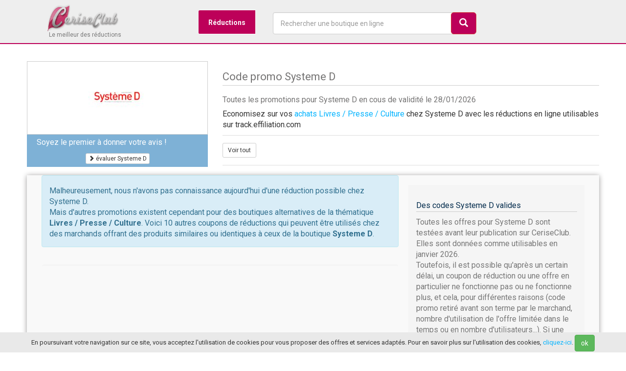

--- FILE ---
content_type: text/html; charset=UTF-8
request_url: https://www.ceriseclub.com/reductions/systemed
body_size: 11953
content:


<!DOCTYPE html>
<html lang="fr" class="no-js">
  <head>
  	<title>ᐅ Codes promo Systeme D - livraison gratuite - janvier 2026</title>
  	<meta name="description" content="✓ Codes promo testés en janvier 2026, découvrez les offres Systeme D et 1 autres réductions Livres / Presse / Culture disponibles.">
    <meta charset="utf-8">
    <meta name="viewport" content="width=device-width, initial-scale=1">
    <link rel="shortcut icon" href="/favicon.ico">
    <meta name="msvalidate.01" content="341CF86C85476FAF5B6B718F95FFF924" />
    <meta name="google-site-verification" content="amIeswHCkJF5pRNbzH2rNSgGxFQSqPt1IiJrbdTg4To" />
  <meta name="robots" content="index, follow">
     
  	<meta property="og:site_name" content="CeriseClub">
	<meta property="og:locale" content="fr_FR">
	<meta property="og:type" content="website">
	<meta property="og:title" content="ᐅ Codes promo Systeme D - livraison gratuite - janvier 2026">
	<meta property="og:description" content="Réductions Systeme D disponibles en janvier 2026">
	<meta property="og:url" content="https://www.ceriseclub.com/reductions/systemed" />
	<meta property="og:image" content="https://www.ceriseclub.com/common/img/stores/35281.jpg" />
  
  
<link rel="canonical" href="https://www.ceriseclub.com/reductions/systemed" />  
    <!-- Bootstrap 3 & styles CSS -->
    <link href="/common/css/bootstrap.min.css" rel="stylesheet">
    <link href="/common/css/style.css?t=1769569761" rel="stylesheet">  
    
 <script type="b76646aa1aff2638654e3da4-text/javascript">
  (function(i,s,o,g,r,a,m){i['GoogleAnalyticsObject']=r;i[r]=i[r]||function(){
  (i[r].q=i[r].q||[]).push(arguments)},i[r].l=1*new Date();a=s.createElement(o),
  m=s.getElementsByTagName(o)[0];a.async=1;a.src=g;m.parentNode.insertBefore(a,m)
  })(window,document,'script','//www.google-analytics.com/analytics.js','ga');
  ga('create', 'UA-45001028-1', 'ceriseclub.com');
  ga('send', 'pageview');
</script>
</head>
  <body data-country="fr" itemscope itemtype="https://schema.org/WebPage">
  <header class="HeaderCerise" id="HeaderCerise">
 	<div class="headerBefore"> 
  		<div class="container">
  		
<div id="menu-wrapper">
<div class="logo col-sd-12">				
	  			<a class="navbar-brand classbrand" href="/"><img width="150" src="/common/img/ceriseclub-min.png"></a>	  		  			
	  			<span class="slogan">Le meilleur des réductions</span>	  					
  			</div>
	<nav>
	<ul class="navMenu">
		<li>
			<a href="#">Réductions</a>
			<div>
				<div class="navMenu-column col-md-3 bg1">
					<div class="titleMenu red"> <i class="glyphicon glyphicon-tag"></i> Réductions</div>
					<ul>
						<li><a href="/top10" title="top 20 des réductions les plus utilisées">Le Top 20</a></li>
						<li><a href="/reductions/" title="les nouvelles réductions disponibles">Dernières réductions</a></li>
						<li><a href="/livraison-gratuite" title="codes promos pour la livraison gratuite">Livraison offerte</a></li>
						<li><a href="/application" title="application shooping">L'appli shopping</a></li>
		      
					</ul>
				
				
					<div class="titleMenu red"> <i class="glyphicon glyphicon-thumbs-up"></i> Avis des clients</div>
					
					Plus de 10 000 avis disponibles sur les boutiques en ligne !
					<br /> 
					Informez-vous avant un achat en ligne en consultant les avis des autres clients. Partagez votre expérience en laissant vos propres avis pour aider les consommateurs.
					<ul>
						<li><a href="/avis/" title="les avis sur les boutiques en ligne">>> tous les avis</a></li>
					</ul>
				</div>

				<nav class="navMenu-column col-md-4">
					<div class="titleMenu"><i class='icon-list'></i> Catégories de réductions</div>
					<ul>
						<li><a href="/boutiques/c/ameublement-deco-bricolage" title="les codes promo pour la maison et la déco">Ameublement et décoration</a></li>
						<li><a href="/boutiques/c/alimentation" title="les codes promo pour l'alimentation">Alimentation</a></li>
						<li><a href="/boutiques/c/animalerie" title="les codes promo pour les animaux">Animaleries en ligne</a></li>
						<li><a href="/boutiques/c/vetements-mode" title="les codes promo pour la mode en ligne">Mode et vêtements</a></li>
						<li><a href="/boutiques/c/fleurs-jardinage" title="les codes promo pour le jardinage">Fleurs et jardin</a></li>
						<li><a href="/boutiques/c/jouets-jeux-puericulture" title="les codes promo pour les jouets et la puériculture">Enfants</a></li>
						<li><a href="/boutiques/c/beaute-parfums" title="les codes promo pour les parfums et accessoires de mode">Beauté et bien être</a></li>
						<li><a href="/boutiques/c/dietetique-sante" title="les codes promo pour le bien-être et la santé">Diététique et santé</a></li>
						<li><a href="/boutiques/c/high-tech-electromenager" title="les codes promo high-tech et technologie">High-tech et électroménager</a></li>
						<li><a href="/boutiques/c/sport" title="les codes promo pour le sport et la remise en forme">Sport</a></li>
						<li><a href="/boutiques/c/voyages-vacances-loisirs" title="les codes promo pour voyager">Voyages</a></li>
					</ul>
					<br />
					<a href="/boutiques/c/" title="voir tous les codes promo par catégorie de boutique">>> voir toutes les catégories</a>
				</nav>

			
				<nav class="navMenu-column col-md-4">
					<div class="titleMenu"><i class='icon-cart'></i> Boutiques en ligne</div>
					<ul>
						<li><a href="/reductions/amazon" title="Amazon">Amazon</a></li>
						<li><a href="/reductions/raja" title="Raja">Raja</a></li>
						<li><a href="/reductions/ventedudiable" title="Vente du diable">Vente du Diable</a></li>
						<li><a href="/reductions/cdiscount" title="Cdiscount">CDiscount</a></li>
						<li><a href="/reductions/sarenza" title="Sarenza">Sarenza</a></li>
						<li><a href="/reductions/spartoo" title="Spartoo">Spartoo</a></li>
						<li><a href="/reductions/toysrus" title="Toys R Us">Toys R Us</a></li>
						<li><a href="/reductions/promovacances" title="Promovacances">Promovacances</a></li>
						<li><a href="/reductions/macway" title="Macway">MacWay</a></li>
						<li><a href="/reductions/but" title="But">But</a></li>
						<li><a href="/reductions/yvesrocher" title="Yves Rocher">Yves Rocher</a></li>
						<li><a href="/reductions/easyparapharmacie" title="Easyparapharmacie">Easyparapharmacie</a></li>
						<li><a href="/reductions/nocibe" title="Nocibé">Nocibé</a></li>
						<li><a href="/reductions/kiabi" title="Kiabi">Kiabi</a></li>
						<li><a href="/reductions/boulanger" title="Boulanger">Boulanger</a></li>
						<li><a href="/reductions/manutan" title="Manutan">Manutan</a></li>
						<li><a href="/reductions/zalando" title="Zalando">Zalando</a></li>
						<li><a href="/reductions/zalandoprive" title="Zalando Privé">Zalando Privé</a></li>
					</ul>
					
					<br />
					<a href="/boutiques/" title="voir tous les codes des boutique">>> voir plus de boutiques</a>

				</nav>
			</div>
		</li>
	
		<li><a href="#" id="GiveSearch"><i class="glyphicon glyphicon-search"></i></a></li>
	</ul>
	</nav>

<div class="search col-md-4">
	  			<form role="search" id="search">
		  			<div class="form-group">
			  			<input type="text" autocomplete="off" name="q" class="form-control form-search" id="search_input" onClick="if (!window.__cfRLUnblockHandlers) return false; javascript:this.value='';" placeholder="Rechercher une boutique en ligne" data-cf-modified-b76646aa1aff2638654e3da4-="">
			  		</div>
			  		<button type="submit" id="btnSearch" class="btn btn-lg btn-danger pull-right btn-search"><i class="glyphicon glyphicon-search"></i></button>
			  	</form>	
			  			<ul id="SearchResult"></ul>	
  			</div>  
</div>
</div>	
  	</div>
  		  </header>
<main class="container ContainerCerise" id="ContainerCerise"><section class="row Header-Store">
<div class="col-md-4">
			<div class="DivLogoShop">	
				<div>			
					<a class="btn-store-out overhand" data-store="35281"><img src=[data-uri] data-original='/common/img/stores/35281.png?t=1769569761' alt="Systeme D" class="Logo200 lazy"></a>
				</div>
			</div>
				
				<div class="HeaderReview">	
				
					<div class="col-md-12">
							Soyez le premier à donner votre avis !
					</div>
					
							<div class="col-md-12 center top-10 bottom-margin">
								<span id="AddReviewStore" data-id="35281" class="btn btn-xs btn-default leave-review"><i class="glyphicon glyphicon-chevron-right"></i> évaluer Systeme D</span>
							</div>
				</div>
				</div>		  
<div class="col-md-8">
<h1 class="Storeh1">Code promo Systeme D</h1>
		<h2 class="Font16 HideTablet">Toutes les promotions pour Systeme D en cous de validité le 28/01/2026</h2>

			  <p>Economisez sur vos <a href="/boutiques/c/livres-presse-culture" title="achats Livres / Presse / Culture">achats Livres / Presse / Culture</a> chez Systeme D avec les réductions en ligne utilisables sur track.effiliation.com </p>
			  
			  	<nav class="coupons-filters HidePhone">		  	
		<ul>
			<li><span id="filterCoupons" data-out="35281" data-filter='*' class="btn btn-sm btn-default margin-bottom-5">Voir tout</span></li>
														</ul>	
	</nav>
	  	
</div>	


	<div id="addreview" class="none">		
		<div class='row bottom-margin'>
        <p class="h4">Donner son avis sur Systeme D</p>
        <hr />
       
         <div id="ReviewConfirm" class="alert alert-success none">
        Votre avis a été envoyé. Il sera prochainement lu par nos modérateurs.
        </div>
        <form role='form' id="FormReview" method="post">
        <input type="hidden" id="reviewId" value="35281">
        
            
              <div class='col-md-12 bottom-margin'>
                <label class='control-label'>Votre note</label>
                <select class="form-control" name="reviewNote" id="reviewNote">
                	<option value="5">5/5 (super)</option>
                	<option value="4">4/5 (très bien)</option>
                	<option value="3">3/5 (pas mal)</option>
                	<option value="2">2/5 (pas terrible)</option>
                	<option value="1">1/5 (gros problème)</option>
                </select>
              </div>
              
              <div class='col-md-12 bottom-margin'>
                <label class='control-label'>Votre pseudo ou nom</label>
                <input class='form-control' name="reviewPseudo" id="reviewPseudo" placeholder='Votre pseudo ou nom' type='text'>
              </div>
           
          
          <div class='col-md-12 bottom-margin'>
                <label class='control-label'>Numéro de commande</label>
                <input class='form-control' name="reviewOrderNumber" id="reviewOrderNumber" placeholder='Indiquez ici le numéro de votre commande' type='text'>
           </div>
           
              <div class='col-md-12 bottom-margin'>
                <label class='control-label'>Donnez votre avis</label>
                <textarea class='form-control' name='reviewComment' id="reviewComment" rows='4'></textarea>
              </div>
           
         
           <div class='col-md-12'>
           <p class="Font12">Les propos laissés sont de la seule responsabilité de leurs auteurs et doivent témoigner d'une véritable expérience d'achat argumentée. Tout avis diffamatoire, déplacé, contraire aux bonnes moeurs ou fictif ne sera pas publié</p>
           </div>
           <div class='col-md-12'>
          <button class='btn btn-primary pull-right' type='button' id="FormReviewSubmit"><i class="glyphicon glyphicon-chevron-right"></i> laisser mon avis</button>
          <br />
       
           </div>
    </form>
		   </div>
		</div>					
		

			  	

</section>		 

<div id="row-coupons" class="content col-md-12 store-coupons" data-out="35281">

<div class="row">
	<section class="col-lg-8 col-md-8 col-xs-12 margin-neg">
	
		 			
		 		<div class="alert alert-info">
		 		<p class="center Font30 Red"><i class="enter icon-info-sign"></i></p>
		 		<p>
		 		Malheureusement, nous n'avons pas connaissance aujourd'hui d'une réduction possible chez Systeme D.
		 		<br />
		 		Mais d'autres promotions existent cependant pour des boutiques alternatives de la thématique  <strong>Livres / Presse / Culture</strong>. Voici 10 autres coupons de réductions qui peuvent être utilisés chez des marchands offrant des produits similaires ou identiques à ceux de la boutique <b>Systeme D</b>.
		 		</p>
		 		</div>
	 	
    	 		<div class="row needFilter">
<div class="wellgg ">
<script async src="//pagead2.googlesyndication.com/pagead/js/adsbygoogle.js" type="b76646aa1aff2638654e3da4-text/javascript"></script>
<!-- CeriseClub Adaptable -->
<ins class="adsbygoogle"
     style="display:block"
     data-ad-client="ca-pub-3424289361683133"
     data-ad-slot="2558295570"
     data-ad-format="auto"></ins>
<script type="b76646aa1aff2638654e3da4-text/javascript">
(adsbygoogle = window.adsbygoogle || []).push({});
</script>
</div>
</div>
<div class="row">
			   	 		
    	 	<article class="row needFilter">
    	 		<span class="Font20">Les offres promotionnelles que vous avez manquées</span>
    	 	
    	 	<aside class="jumbotron">
    	 	<p>Les offres de remise pour Systeme D ci-dessous sont normalement terminées. Il est possible que certaines puissent toujours être utilisées. En effet, un code réduc Systeme D expiré peut parfois encore fonctionner.</p>
    	 	
    	 	</aside>
    	 	</article>	 		
    	<article class="CeriseCoupon BG-code-norm TopCodeLine  col-lg-12" id="c-214495">
<div class="col-lg-3 col-md-3 col-sd-3 col-xs-3">
 				
					<div class="discount-box-cerise ">
											<div class="OldCoupon">code</div>
				
						<span class="discountPriceOld">30.9€</span>
					
					</div>	
						</div>
			<div class="col-lg-9 col-md-9 col-sd-9 col-xs-9 ">
			<span class="col-lg-12 TitleCoupon Shown" data-out="214495" data-store="35281"><strong>30.9€ de rabais sur votre commande</strong>
			</span>
								
						<p class="coupon-description col-lg-12">Un an de magazines vous est facturé 39.9€ au lieu de 70.8€ jusqu'au 08 août</p>
											
																		<a class="btn btn-default Revealc214495 btn-md margin-bottom-10 Shown tooltipShow" data-code="SDSOLAFB" data-out="214495" data-store="35281" data-toggle="tooltip" data-placement="right" title="cliquez pour voir le code promo en détail">
							<strong>code : <span class="strike">SDSOLAFB</span> <i class="glyphicon glyphicon-chevron-right"></i> détails</strong>
							
						</a>
												
						<span id="btn-c-214495" class="btn-c btn btn-xs btn-default tooltipShow no" data-clipboard-text="SDSOLAFB"  data-toggle="tooltip" data-placement="right" title="Utilisez CRTL + V sur le site du marchand pour coller le code">copier le code !</span>
						
					
						
						
							
						
					</div>
					

				<footer class="CouponInfos">
		
				<p>
								<span class="Couponvalidity Red">Terminée depuis le 08/08/2017</span>
										<span class="Font10">| Utilisé 14 fois</span>
				
						</p>
						</footer>
								
</article>		</div>
	
		
<article>
<h2 class="Font22">Au sujet des réductions Systeme D</h2>

<h3 class="Font18 Blue">Comment utiliser un code promo pour Systeme D ?</h3>

<p>Avant de valider votre commande sur le site Systeme D, vérifiez si une case "code promo", "code avantage" ou encore "code réduction" est présente. Si c'est le cas, une remise peut être appliquée sur votre achat. Il suffit pour cela :

<ol>
<li>de <strong>récupérer code promo Systeme D valide sur CeriseClub</strong>, signalé de couleur rouge</li>
<li>de vérifier les modalités d'utilisation du code et les restrictions d'usage</li>
<li>de recopier le code fourni dans la case prévue à cet effet sur le site Systeme D</li>
<li>la remise accordée est alors calculée automatiquement</li>
<li>il ne vous reste plus qu'à régler votre commande en profitant du nouveau prix remisé</li>
</ol>
</p>
<h3 class="Font20 Blue">Autres réductions possible pour Systeme D, les bons plans</h3>

	<p>
	Outre le code de réduction, qui donne un avantage en % ou en € sur votre commande, il est également <strong>possible de bénéficier d'autres avantages</strong>. Par exemple, <strong>Systeme D peut proposer une offre promotionnelle temporaire sur un produit ou un service spécifique</strong>, sans qu'il soit besoin de renseigner un code. Pour profiter de ce type de promo :
<ol>
<li>repérez les offres de couleur bleue sur CeriseClub, portant la mention "réductions"</li>
<li>prenez connaissance des détails de l'offre, des articles concernés et des modalités d'utilisation</li>
<li>accédez à la promotion en cliquant depuis l'offre répertoriée sur CeriseClub</li>
<li>procédez à la commande sur le site Systeme D de manière habituelle</li>
</ol>
	</p>
<h3 class="Font20 Blue">La livraison offerte, recevoir gratuitement sa commande Systeme D</h3>	
	<p>Grâce à la livraison gratuite, il est possible sous certaines conditions de ne pas avoir à payer les frais de ports pour recevoir votre commande.
	<strong>Signalées en violet sur CeriseClub</strong>, les offres permettant la gratuité du transport de votre commande à votre domicile sont généralement soumises à un minimum de commande. 
		Par exemple, la livraison peut être offerte pour toute commande de 49€ minimum. Vérifiez alors le montant de votre panier pour pouvoir en bénéficier. 
	</p>
	
	<p>Enfin, certaines boutiques proposent des "cadeaux", sous forme d'un produit offert avec votre commande. D'autres boutiques peuvent également offrir des échantillons ou des services. Gratuits, <strong>ces bonus sont un des avantages de la vente en ligne !</strong></p>
<p>Sur CeriseClub, nous nous efforçons à rechercher quotidiennement les offres de réduction en cours de validité qui vous permettent d'obtenir des rabais pour vos achats en ligne sur les boutiques e-commerce. Afin de recevoir les nouvelles offres Systeme D ainsi que des promotions exclusives, n'hésitez pas à vous inscrire à la newsletter.</p>
<br />
<div class="row">
     	<div class="col-xs-12 InscEmail">
      	     <h3 class="emailT">Restez informé des nouvelles réductions Systeme D et des milliers d'autres</h3>
      	     <p>Recevez directement sans attendre les nouveaux codes promo dès leur publication.</p>
      	  
      	      <div class="col-md-8"><p><input class="form-control" type="text" id="email" autocomplete="off" placeholder="votre email" /> </p></div><div class="col-md-4"><p class="center"><button type="button" id="Semail" class="btn btn-primary"><i class="glyphicon glyphicon-chevron-right"></i> recevoir les offres</button></p>
      	      </div>
      	      <div class="col-xs-12">
      	      <p class="emailI">inscription gratuite et sans engagement - confidentialité des données</p>
      	      </div>
      	</div> 	
      	
      	<div class="col-xs-12 InscConfirm">
      	     <div class="alert alert-success">Votre inscription a été prise en compte. Vous avez reçu un email de confirmation sur votre adresse email</div>
      	</div> 
</div>
</article>
<br />
<article>
<h2 class="Font20">D'autres réductions alternatives à Systeme D</h2>
	<div class="row">
<article class="CeriseCoupon BG-code-norm TopShippingLine  col-lg-12" id="c-228297">
<div class="col-lg-3 col-md-3 col-sd-3 col-xs-3">
 			<div class="LogoMerchantDiscount">	
		  	<div>
		  	<img src="/common/img/ajax-loader.gif" data-original='/common/img/stores/35187.png?t=1769569761' alt="Youboox" class="LogoStoreBox lazy">
		  	</div>
          </div>
						</div>
			<div class="col-lg-9 col-md-9 col-sd-9 col-xs-9 ">
			<span class="col-lg-12 TitleCoupon Shown" data-out="228297" data-store="35187"><strong>Les frais de port sont offerts par Youboox</strong>
			</span>
								
						<p class="coupon-description col-lg-12">Grâce à ce code promo, bénéficiez des frais de port offerts .</p>
											
																		<a class="btn btn-c btn-default Revealc-228297 btn-md margin-bottom-10 Shown tooltipShow" data-code="freeship" data-out="228297" data-store="35187" data-toggle="tooltip" data-placement="right" title="utiliser ce code">
							<strong>Code : fr****** <i class="glyphicon glyphicon-chevron-right"></i> voir</strong>
							
						</a>
												
						<span id="btn-c-228297" class="btn-c btn btn-xs btn-default tooltipShow no" data-clipboard-text="freeship"  data-toggle="tooltip" data-placement="right" title="Utilisez CRTL + V sur le site du marchand pour coller le code">copier le code !</span>
						
					
						
						
							
						
					</div>
					

				<footer class="CouponInfos">
		
				<p>
							<span class="Couponvalidity">En cours de validité</span>
									<span class="Font10">| Utilisé 54 fois</span>
				
						</p>
						<a class="pull-right morestoresoffers" title="Youboox"  href="/reductions/youboox">&raquo; Youboox</a> 
						</footer>
								
</article>	<article class="CeriseCoupon BG-code-norm TopBpLine  col-lg-12" id="c-221674">
<div class="col-lg-3 col-md-3 col-sd-3 col-xs-3">
 			<div class="LogoMerchantDiscount">	
		  	<div>
		  	<img src="/common/img/ajax-loader.gif" data-original='/common/img/stores/35471.png?t=1769569761' alt="Furet du Nord" class="LogoStoreBox lazy">
		  	</div>
          </div>
						</div>
			<div class="col-lg-9 col-md-9 col-sd-9 col-xs-9 ">
			<span class="col-lg-12 TitleCoupon Shown" data-out="221674" data-store="35471"><strong>La réservation gratuite en magasin</strong>
			</span>
								
						<p class="coupon-description col-lg-12">Passez votre commande dès à présent et quelques heures après retirez-la gratuitement dans votre magasin Furet du Nord</p>
											
							
						<a class="btn btn-primary btn-md margin-bottom-10 Shown tooltipShow" data-out="221674" data-store="35471" data-toggle="tooltip" data-placement="right" title="Utilisez cette réduction sur la boutique">
							<strong>vers la réduction</strong>
							<i class="glyphicon glyphicon-chevron-right"></i>
						</a>
							
						
					</div>
					

				<footer class="CouponInfos">
		
				<p>
							<span class="Couponvalidity">En cours de validité</span>
									<span class="Font10">| Utilisé 13 fois</span>
				
						</p>
						<a class="pull-right morestoresoffers" title="Furet du Nord"  href="/reductions/furetdunord">&raquo; Furet du Nord</a> 
						</footer>
								
</article>	<article class="CeriseCoupon BG-code-norm TopBpLine  col-lg-12" id="c-3597">
<div class="col-lg-3 col-md-3 col-sd-3 col-xs-3">
 			<div class="LogoMerchantDiscount">	
		  	<div>
		  	<img src="/common/img/ajax-loader.gif" data-original='/common/img/stores/1475.png?t=1769569761' alt="Achat Nature" class="LogoStoreBox lazy">
		  	</div>
          </div>
						</div>
			<div class="col-lg-9 col-md-9 col-sd-9 col-xs-9 ">
			<span class="col-lg-12 TitleCoupon Shown" data-out="3597" data-store="1475"><strong>Votre colis livré gratuitement</strong>
			</span>
								
						<p class="coupon-description col-lg-12">Votre colis vous est livré en France, gratuitement dès 80 € d'achat</p>
											
							
						<a class="btn btn-primary btn-md margin-bottom-10 Shown tooltipShow" data-out="3597" data-store="1475" data-toggle="tooltip" data-placement="right" title="Utilisez cette réduction sur la boutique">
							<strong>vers la réduction</strong>
							<i class="glyphicon glyphicon-chevron-right"></i>
						</a>
							
						
					</div>
					

				<footer class="CouponInfos">
		
				<p>
							<span class="Couponvalidity">En cours de validité</span>
									<span class="Font10">| Utilisé 302 fois</span>
				
						</p>
						<a class="pull-right morestoresoffers" title="Achat Nature"  href="/reductions/achatnature">&raquo; Achat Nature</a> 
						</footer>
								
</article>	<article class="CeriseCoupon BG-code-norm TopShippingLine  col-lg-12" id="c-137948">
<div class="col-lg-3 col-md-3 col-sd-3 col-xs-3">
 			<div class="LogoMerchantDiscount">	
		  	<div>
		  	<img src="/common/img/ajax-loader.gif" data-original='/common/img/stores/430.png?t=1769569761' alt="Abebooks" class="LogoStoreBox lazy">
		  	</div>
          </div>
						</div>
			<div class="col-lg-9 col-md-9 col-sd-9 col-xs-9 ">
			<span class="col-lg-12 TitleCoupon Shown" data-out="137948" data-store="430"><strong>votre achat chez vous sans frais avec la livraison gratuite Abebooks</strong>
			</span>
								
						<p class="coupon-description col-lg-12">Sur AbeBooks.fr, la livraison est gratuite pour tout achat, vers la France métropolitaine mais aussi dans le monde entier, et ce sans montant minimum d'achat</p>
											
							
						<a class="btn btn-primary btn-md margin-bottom-10 Shown tooltipShow" data-out="137948" data-store="430" data-toggle="tooltip" data-placement="right" title="Utilisez cette réduction sur la boutique">
							<strong>vers la réduction</strong>
							<i class="glyphicon glyphicon-chevron-right"></i>
						</a>
							
						
					</div>
					

				<footer class="CouponInfos">
		
				<p>
							<span class="Couponvalidity">En cours de validité</span>
									<span class="Font10">| Utilisé 441 fois</span>
				
						</p>
						<a class="pull-right morestoresoffers" title="Abebooks"  href="/reductions/abebooks">&raquo; Abebooks</a> 
						</footer>
								
</article>	<article class="CeriseCoupon BG-code-norm TopBpLine  col-lg-12" id="c-237291">
<div class="col-lg-3 col-md-3 col-sd-3 col-xs-3">
 			<div class="LogoMerchantDiscount">	
		  	<div>
		  	<img src="/common/img/ajax-loader.gif" data-original='/common/img/stores/646.png?t=1769569761' alt="Livre-Aviation" class="LogoStoreBox lazy">
		  	</div>
          </div>
						</div>
			<div class="col-lg-9 col-md-9 col-sd-9 col-xs-9 ">
			<span class="col-lg-12 TitleCoupon Shown" data-out="237291" data-store="646"><strong>Satisfait ou remboursé sous 7  jours</strong>
			</span>
								
						<p class="coupon-description col-lg-12">Si un article ne vous donne pas entière satisfaction, vous disposez de 7 jours suivant la réception de votre commande pour le retourner pour un échange ou un remboursement</p>
											
							
						<a class="btn btn-primary btn-md margin-bottom-10 Shown tooltipShow" data-out="237291" data-store="646" data-toggle="tooltip" data-placement="right" title="Utilisez cette réduction sur la boutique">
							<strong>vers la réduction</strong>
							<i class="glyphicon glyphicon-chevron-right"></i>
						</a>
							
						
					</div>
					

				<footer class="CouponInfos">
		
				<p>
							<span class="Couponvalidity">En cours de validité</span>
									<span class="Font10">| Utilisé 13 fois</span>
				
						</p>
						<a class="pull-right morestoresoffers" title="Livre-Aviation"  href="/reductions/livre-aviation">&raquo; Livre-Aviation</a> 
						</footer>
								
</article>	<article class="CeriseCoupon BG-code-norm TopBpLine  col-lg-12" id="c-133320">
<div class="col-lg-3 col-md-3 col-sd-3 col-xs-3">
 			<div class="LogoMerchantDiscount">	
		  	<div>
		  	<img src="/common/img/ajax-loader.gif" data-original='/common/img/stores/25667.png?t=1769569761' alt="Didactibook" class="LogoStoreBox lazy">
		  	</div>
          </div>
						</div>
			<div class="col-lg-9 col-md-9 col-sd-9 col-xs-9 ">
			<span class="col-lg-12 TitleCoupon Shown" data-out="133320" data-store="25667"><strong>Des Ebooks gratuits</strong>
			</span>
								
						<p class="coupon-description col-lg-12">Découvrez des&nbsp;livres numériques&nbsp;(ebooks)&nbsp;gratuits&nbsp;au téléchargement. Pour recevoir ces ebooks, vous devez ajouter au panier les livres comme pour une commande d'un livre payant.</p>
											
							
						<a class="btn btn-primary btn-md margin-bottom-10 Shown tooltipShow" data-out="133320" data-store="25667" data-toggle="tooltip" data-placement="right" title="Utilisez cette réduction sur la boutique">
							<strong>vers la réduction</strong>
							<i class="glyphicon glyphicon-chevron-right"></i>
						</a>
							
						
					</div>
					

				<footer class="CouponInfos">
		
				<p>
							<span class="Couponvalidity">En cours de validité</span>
									<span class="Font10">| Utilisé 125 fois</span>
				
						</p>
						<a class="pull-right morestoresoffers" title="Didactibook"  href="/reductions/didactibook">&raquo; Didactibook</a> 
						</footer>
								
</article>	<article class="CeriseCoupon BG-code-norm TopCodeLine  col-lg-12" id="c-167092">
<div class="col-lg-3 col-md-3 col-sd-3 col-xs-3">
 			<div class="LogoMerchantDiscount">	
		  	<div>
		  	<img src="/common/img/ajax-loader.gif" data-original='/common/img/stores/21969.png?t=1769569761' alt="Harlequin.fr" class="LogoStoreBox lazy">
		  	</div>
          </div>
						</div>
			<div class="col-lg-9 col-md-9 col-sd-9 col-xs-9 ">
			<span class="col-lg-12 TitleCoupon Shown" data-out="167092" data-store="21969"><strong>Un cadeau offert par Harlequin.fr pour toute commande</strong>
			</span>
								
						<p class="coupon-description col-lg-12">Les frais de livraison vous sont facturés 0,01€, grâce à ce code avantage</p>
											
																		<a class="btn btn-c btn-default Revealc-167092 btn-md margin-bottom-10 Shown tooltipShow" data-code="ANNIVERSAIRE" data-out="167092" data-store="21969" data-toggle="tooltip" data-placement="right" title="utiliser ce code">
							<strong>Code : AN********** <i class="glyphicon glyphicon-chevron-right"></i> voir</strong>
							
						</a>
												
						<span id="btn-c-167092" class="btn-c btn btn-xs btn-default tooltipShow no" data-clipboard-text="ANNIVERSAIRE"  data-toggle="tooltip" data-placement="right" title="Utilisez CRTL + V sur le site du marchand pour coller le code">copier le code !</span>
						
					
						
						
							
						
					</div>
					

				<footer class="CouponInfos">
		
				<p>
							<span class="Couponvalidity">En cours de validité</span>
									<span class="Font10">| Utilisé 190 fois</span>
				
						</p>
						<a class="pull-right morestoresoffers" title="Harlequin.fr"  href="/reductions/harlequinfr">&raquo; Harlequin.fr</a> 
						</footer>
								
</article>	<article class="CeriseCoupon BG-code-norm TopBpLine  col-lg-12" id="c-220795">
<div class="col-lg-3 col-md-3 col-sd-3 col-xs-3">
 			<div class="LogoMerchantDiscount">	
		  	<div>
		  	<img src="/common/img/ajax-loader.gif" data-original='/common/img/stores/34831.png?t=1769569761' alt="Fnac Spectacles" class="LogoStoreBox lazy">
		  	</div>
          </div>
						</div>
			<div class="col-lg-9 col-md-9 col-sd-9 col-xs-9 ">
			<span class="col-lg-12 TitleCoupon Shown" data-out="220795" data-store="34831"><strong>Récupérez vos billets de spectacle aux bornes de retrait</strong>
			</span>
								
						<p class="coupon-description col-lg-12">FNAC Spectacles vous propose de récupérer vos billets aux bornes de retrait.</p>
											
							
						<a class="btn btn-primary btn-md margin-bottom-10 Shown tooltipShow" data-out="220795" data-store="34831" data-toggle="tooltip" data-placement="right" title="Utilisez cette réduction sur la boutique">
							<strong>vers la réduction</strong>
							<i class="glyphicon glyphicon-chevron-right"></i>
						</a>
							
						
					</div>
					

				<footer class="CouponInfos">
		
				<p>
							<span class="Couponvalidity">En cours de validité</span>
									<span class="Font10">| Utilisé 13 fois</span>
				
						</p>
						<a class="pull-right morestoresoffers" title="Fnac Spectacles"  href="/reductions/fnacspectacles">&raquo; Fnac Spectacles</a> 
						</footer>
								
</article>	<article class="CeriseCoupon BG-code-norm TopBpLine  col-lg-12" id="c-230243">
<div class="col-lg-3 col-md-3 col-sd-3 col-xs-3">
 			<div class="LogoMerchantDiscount">	
		  	<div>
		  	<img src="/common/img/ajax-loader.gif" data-original='/common/img/stores/1079.png?t=1769569761' alt="Carrefour Spectacles" class="LogoStoreBox lazy">
		  	</div>
          </div>
						</div>
			<div class="col-lg-9 col-md-9 col-sd-9 col-xs-9 ">
			<span class="col-lg-12 TitleCoupon Shown" data-out="230243" data-store="1079"><strong>Profitez des promos</strong>
			</span>
								
						<p class="coupon-description col-lg-12">Carrefour Spectacles vous propose en permanence des promotions sur une sélection de spectacles, de concerts, d'entrées au cinéma...</p>
											
							
						<a class="btn btn-primary btn-md margin-bottom-10 Shown tooltipShow" data-out="230243" data-store="1079" data-toggle="tooltip" data-placement="right" title="Utilisez cette réduction sur la boutique">
							<strong>vers la réduction</strong>
							<i class="glyphicon glyphicon-chevron-right"></i>
						</a>
							
						
					</div>
					

				<footer class="CouponInfos">
		
				<p>
							<span class="Couponvalidity">En cours de validité</span>
									<span class="Font10">| Utilisé 11 fois</span>
				
						</p>
						<a class="pull-right morestoresoffers" title="Carrefour Spectacles"  href="/reductions/carrefourspectacles">&raquo; Carrefour Spectacles</a> 
						</footer>
								
</article>	<article class="CeriseCoupon BG-code-norm TopBpLine  col-lg-12" id="c-218475">
<div class="col-lg-3 col-md-3 col-sd-3 col-xs-3">
 			<div class="LogoMerchantDiscount">	
		  	<div>
		  	<img src="/common/img/ajax-loader.gif" data-original='/common/img/stores/35711.png?t=1769569761' alt="Voolume" class="LogoStoreBox lazy">
		  	</div>
          </div>
						</div>
			<div class="col-lg-9 col-md-9 col-sd-9 col-xs-9 ">
			<span class="col-lg-12 TitleCoupon Shown" data-out="218475" data-store="35711"><strong>Satisfait ou remboursé sous 14 jours</strong>
			</span>
								
						<p class="coupon-description col-lg-12">Vous disposez d'un délai de 14 jours à compter de la livraison de votre commande pour retourner un ou des produits en cas de problème</p>
											
							
						<a class="btn btn-primary btn-md margin-bottom-10 Shown tooltipShow" data-out="218475" data-store="35711" data-toggle="tooltip" data-placement="right" title="Utilisez cette réduction sur la boutique">
							<strong>vers la réduction</strong>
							<i class="glyphicon glyphicon-chevron-right"></i>
						</a>
							
						
					</div>
					

				<footer class="CouponInfos">
		
				<p>
							<span class="Couponvalidity">En cours de validité</span>
									<span class="Font10">| Utilisé 12 fois</span>
				
						</p>
						<a class="pull-right morestoresoffers" title="Voolume"  href="/reductions/voolume">&raquo; Voolume</a> 
						</footer>
								
</article>	<article class="CeriseCoupon BG-code-norm TopBpLine  col-lg-12" id="c-217325">
<div class="col-lg-3 col-md-3 col-sd-3 col-xs-3">
 			<div class="LogoMerchantDiscount">	
		  	<div>
		  	<img src="/common/img/ajax-loader.gif" data-original='/common/img/stores/10563.png?t=1769569761' alt="Jeulin" class="LogoStoreBox lazy">
		  	</div>
          </div>
						</div>
			<div class="col-lg-9 col-md-9 col-sd-9 col-xs-9 ">
			<span class="col-lg-12 TitleCoupon Shown" data-out="217325" data-store="10563"><strong>Promotions sur le destockage</strong>
			</span>
								
						<p class="coupon-description col-lg-12">Avec le destockage, retrouvez une sélection de produits à prix remisés</p>
											
							
						<a class="btn btn-primary btn-md margin-bottom-10 Shown tooltipShow" data-out="217325" data-store="10563" data-toggle="tooltip" data-placement="right" title="Utilisez cette réduction sur la boutique">
							<strong>vers la réduction</strong>
							<i class="glyphicon glyphicon-chevron-right"></i>
						</a>
							
						
					</div>
					

				<footer class="CouponInfos">
		
				<p>
							<span class="Couponvalidity">En cours de validité</span>
									<span class="Font10">| Utilisé 792 fois</span>
				
						</p>
						<a class="pull-right morestoresoffers" title="Jeulin"  href="/reductions/jeulin">&raquo; Jeulin</a> 
						</footer>
								
</article>	<article class="CeriseCoupon BG-code-norm TopShippingLine  col-lg-12" id="c-163951">
<div class="col-lg-3 col-md-3 col-sd-3 col-xs-3">
 			<div class="LogoMerchantDiscount">	
		  	<div>
		  	<img src="/common/img/ajax-loader.gif" data-original='/common/img/stores/25105.png?t=1769569761' alt="PrismaShop" class="LogoStoreBox lazy">
		  	</div>
          </div>
						</div>
			<div class="col-lg-9 col-md-9 col-sd-9 col-xs-9 ">
			<span class="col-lg-12 TitleCoupon Shown" data-out="163951" data-store="25105"><strong>Les frais de livraison sont offerts</strong>
			</span>
								
						<p class="coupon-description col-lg-12">Les frais de livraison vous sont gratuits pour tout abonnement ou commande d'articles sur le site.</p>
											
							
						<a class="btn btn-primary btn-md margin-bottom-10 Shown tooltipShow" data-out="163951" data-store="25105" data-toggle="tooltip" data-placement="right" title="Utilisez cette réduction sur la boutique">
							<strong>vers la réduction</strong>
							<i class="glyphicon glyphicon-chevron-right"></i>
						</a>
							
						
					</div>
					

				<footer class="CouponInfos">
		
				<p>
							<span class="Couponvalidity">En cours de validité</span>
									<span class="Font10">| Utilisé 52 fois</span>
				
						</p>
						<a class="pull-right morestoresoffers" title="PrismaShop"  href="/reductions/prismashop">&raquo; PrismaShop</a> 
						</footer>
								
</article>	<article class="CeriseCoupon BG-code-norm TopBpLine  col-lg-12" id="c-216744">
<div class="col-lg-3 col-md-3 col-sd-3 col-xs-3">
 			<div class="LogoMerchantDiscount">	
		  	<div>
		  	<img src="/common/img/ajax-loader.gif" data-original='/common/img/stores/174.png?t=1769569761' alt="Presse de France" class="LogoStoreBox lazy">
		  	</div>
          </div>
						</div>
			<div class="col-lg-9 col-md-9 col-sd-9 col-xs-9 ">
			<span class="col-lg-12 TitleCoupon Shown" data-out="216744" data-store="174"><strong>-6€ sur votre premier abonnement</strong>
			</span>
								
						<p class="coupon-description col-lg-12">Presse de France vous propose une remise de 6€ pour une souscription à un premier abonnement.</p>
											
							
						<a class="btn btn-primary btn-md margin-bottom-10 Shown tooltipShow" data-out="216744" data-store="174" data-toggle="tooltip" data-placement="right" title="Utilisez cette réduction sur la boutique">
							<strong>vers la réduction</strong>
							<i class="glyphicon glyphicon-chevron-right"></i>
						</a>
							
						
					</div>
					

				<footer class="CouponInfos">
		
				<p>
							<span class="Couponvalidity">En cours de validité</span>
									<span class="Font10">| Utilisé 368 fois</span>
				
						</p>
						<a class="pull-right morestoresoffers" title="Presse de France"  href="/reductions/pressedefrance">&raquo; Presse de France</a> 
						</footer>
								
</article>	<article class="CeriseCoupon BG-code-norm TopCodeLine  col-lg-12" id="c-195873">
<div class="col-lg-3 col-md-3 col-sd-3 col-xs-3">
 			<div class="LogoMerchantDiscount">	
		  	<div>
		  	<img src="/common/img/ajax-loader.gif" data-original='/common/img/stores/35353.png?t=1769569761' alt="Zavvi" class="LogoStoreBox lazy">
		  	</div>
          </div>
						</div>
			<div class="col-lg-9 col-md-9 col-sd-9 col-xs-9 ">
			<span class="col-lg-12 TitleCoupon Shown" data-out="195873" data-store="35353"><strong>Un code réduc 10% chez Zavvi</strong>
			</span>
								
						<p class="coupon-description col-lg-12">Votre première commande Zavvi bénéficie d'une remise immédiate de 10%, grâce à ce bon de réduction</p>
											
																		<a class="btn btn-c btn-default Revealc-195873 btn-md margin-bottom-10 Shown tooltipShow" data-code="BIENVENUE" data-out="195873" data-store="35353" data-toggle="tooltip" data-placement="right" title="utiliser ce code">
							<strong>Code : BI******* <i class="glyphicon glyphicon-chevron-right"></i> voir</strong>
							
						</a>
												
						<span id="btn-c-195873" class="btn-c btn btn-xs btn-default tooltipShow no" data-clipboard-text="BIENVENUE"  data-toggle="tooltip" data-placement="right" title="Utilisez CRTL + V sur le site du marchand pour coller le code">copier le code !</span>
						
					
						
						
							
						
					</div>
					

				<footer class="CouponInfos">
		
				<p>
							<span class="Couponvalidity">En cours de validité</span>
									<span class="Font10">| Utilisé 71 fois</span>
				
						</p>
						<a class="pull-right morestoresoffers" title="Zavvi"  href="/reductions/zavvi">&raquo; Zavvi</a> 
						</footer>
								
</article>	<article class="CeriseCoupon BG-code-norm TopBpLine  col-lg-12" id="c-159526">
<div class="col-lg-3 col-md-3 col-sd-3 col-xs-3">
 			<div class="LogoMerchantDiscount">	
		  	<div>
		  	<img src="/common/img/ajax-loader.gif" data-original='/common/img/stores/26448.png?t=1769569761' alt="Je m'abonne" class="LogoStoreBox lazy">
		  	</div>
          </div>
						</div>
			<div class="col-lg-9 col-md-9 col-sd-9 col-xs-9 ">
			<span class="col-lg-12 TitleCoupon Shown" data-out="159526" data-store="26448"><strong>La version numérique est offerte</strong>
			</span>
								
						<p class="coupon-description col-lg-12">La version numérique est offerte pour chaque abonnement souscrit.</p>
											
							
						<a class="btn btn-primary btn-md margin-bottom-10 Shown tooltipShow" data-out="159526" data-store="26448" data-toggle="tooltip" data-placement="right" title="Utilisez cette réduction sur la boutique">
							<strong>vers la réduction</strong>
							<i class="glyphicon glyphicon-chevron-right"></i>
						</a>
							
						
					</div>
					

				<footer class="CouponInfos">
		
				<p>
							<span class="Couponvalidity">En cours de validité</span>
									<span class="Font10">| Utilisé 160 fois</span>
				
						</p>
						<a class="pull-right morestoresoffers" title="Je m'abonne"  href="/reductions/jemabonne">&raquo; Je m'abonne</a> 
						</footer>
								
</article>			
	</div>	
</article>		
			</section>	

	<section class="col-lg-4 col-md-4 col-xs-12">
		<div class="sidebar">		
		
			
		<aside class="row">
			
						<p class="Tsidebar">Des codes Systeme D valides</p>
			<p>Toutes les offres pour Systeme D sont testées avant leur publication sur CeriseClub. Elles sont données comme utilisables en janvier 2026.
			<br />
			Toutefois, il est possible qu'après un certain délai, un coupon de réduction ou une offre en particulier ne fonctionne pas ou ne fonctionne plus, et cela, pour différentes raisons (code promo retiré avant son terme par le marchand, nombre d'utilisation de l'offre limitée dans le temps ou en nombre d'utilisateurs...). Si une offre présente sur cette page venait à ne plus fonctionner, n'hésitez pas nous l'indiquer par l'intermédiaire de notre formulaire de contact.
			</p>
			
			
			</aside>					
					
					
								
			
			<div class="row center adg">		
<script async src="//pagead2.googlesyndication.com/pagead/js/adsbygoogle.js" type="b76646aa1aff2638654e3da4-text/javascript"></script>
<!-- CeriseClub 336x280 -->
<ins class="adsbygoogle"
     style="display:inline-block;width:336px;height:280px"
     data-ad-client="ca-pub-3424289361683133"
     data-ad-slot="7518484777"></ins>
<script type="b76646aa1aff2638654e3da4-text/javascript">
(adsbygoogle = window.adsbygoogle || []).push({});
</script>	
			</div>				
			
	
			
	<div class="row storeComp">
	<p class="Tsidebar">Boutiques similaires avec réductions</p>
	<nav>
	<ul>
		<li><a title="Amazon" href="/reductions/amazon">Amazon</a></li>
	
		<li><a title="ViaPresse" href="/reductions/viapresse">ViaPresse</a></li>
	
		<li><a title="Toutabo" href="/reductions/toutabo">Toutabo</a></li>
	
		<li><a title="Cultura" href="/reductions/cultura">Cultura</a></li>
	
		<li><a title="Relay" href="/reductions/relay">Relay</a></li>
	
		<li><a title="Achat Nature" href="/reductions/achatnature">Achat Nature</a></li>
	
		<li><a title="Info-Presse" href="/reductions/info-presse">Info-Presse</a></li>
	
		<li><a title="Decitre" href="/reductions/decitre">Decitre</a></li>
	
		<li><a title="Ofup" href="/reductions/ofup">Ofup</a></li>
	
		<li><a title="Fleurus Presse" href="/reductions/fleuruspresse">Fleurus Presse</a></li>
	
		</ul>
	</nav>
	</div>
	
	
		</div>	
	</section>
</div>	
</div>



	<div class="row" itemprop="breadcrumb">
<ul class="breadcrumb breadcrumb-lite">
<li class="first" itemscope itemtype="https://www.data-vocabulary.org/Breadcrumb">
<a class="first" href="/" itemprop="url">
<span itemprop="title">Accueil</span></a></li>
<li itemscope itemtype="https://www.data-vocabulary.org/Breadcrumb"><span class="divider">&raquo;</span> 
<a href="/reductions/" itemprop="url"><span itemprop="title">Réductions</span></a></li>
<li class="last" itemscope itemtype="https://www.data-vocabulary.org/Breadcrumb"><span class="divider">&raquo;</span> 
<a class="last" href="/reductions/" itemprop="url">
<span itemprop="title">Systeme D</span></a></li>
</ul>
	</div>		

	</main>
<div class="center container Font10">
	Dernière mise à jour le <time itemprop="lastReviewed" datetime="2026-01-28T04:09:28+02:00">28/01/2026</time></div>
<footer class="page-footer">
	<div class="container">	
	    	<div class="footer-list">       
			<div class="col-md-4">
				<p class="Tfooter">A propos de CeriseClub</p>
				<ul>
					<li><a href="#" id="l-about">Nos Mentions légales</a></li>
					<li><a href="#" id="l-privacy">Politique de confidentialité </a></li>
					<li><a href="#" id="l-contact">Nous contacter</a></li>
				</ul>      
			</div>
			<div class="center col-md-4 footer-link">
				<p class="Tfooter">Nous suivre sur les réseaux sociaux</p>
					
					<a href="https://www.facebook.com/CeriseClubFR">   <svg width="50" height="50" viewBox="0 0 50 50" xmlns="http://www.w3.org/2000/svg"><title>icon-facebook</title><g fill="none" fill-rule="evenodd"><circle fill="#3A5898" cx="25" cy="25" r="25"/><path d="M31 21.448h-3.746v-2.39c0-.894.61-1.104 1.042-1.104h2.642v-3.94L27.298 14c-4.04 0-4.96 2.94-4.96 4.82v2.628H20v4.06h2.337V37h4.917V25.508h3.316l.43-4.06" fill="#FFF"/></g></svg> </a>
					<a href="https://www.twitter.com/CeriseClubFR"><svg width="50" height="50" viewBox="0 0 50 50" xmlns="http://www.w3.org/2000/svg"><title>icon-twitter</title><g fill="none" fill-rule="evenodd"><circle fill="#5EA9DD" cx="25" cy="25" r="25"/><path d="M37.946 18.348c-.88.4-1.827.668-2.82.79 1.013-.62 1.792-1.602 2.16-2.772-.95.574-2.002.99-3.12 1.215-.897-.972-2.174-1.58-3.587-1.58-2.714 0-4.914 2.242-4.914 5.008 0 .392.044.774.127 1.14-4.083-.208-7.703-2.2-10.126-5.23-.423.738-.665 1.6-.665 2.516 0 1.738.867 3.27 2.185 4.17-.805-.027-1.562-.253-2.225-.628v.063c0 2.426 1.693 4.45 3.94 4.91-.412.114-.846.175-1.294.175-.316 0-.624-.03-.924-.09.625 1.99 2.44 3.438 4.59 3.48-1.682 1.342-3.8 2.142-6.102 2.142-.397 0-.788-.023-1.172-.07 2.174 1.42 4.757 2.25 7.53 2.25 9.038 0 13.98-7.63 13.98-14.25 0-.216-.005-.432-.015-.646.96-.705 1.793-1.588 2.45-2.592" fill="#FFF"/></g></svg></a>
					<a rel="publisher" href="https://plus.google.com/+ceriseclub">  <svg width="50" height="50" viewBox="0 0 50 50" xmlns="http://www.w3.org/2000/svg"><title>icon-googleplus</title><g fill="none" fill-rule="evenodd"><circle fill="#DC472D" cx="25" cy="25" r="25"/><g fill="#FFF"><path d="M24.302 27.599c0-.002-1.385-1.14 0-2.325 0 0 2.075-1.235 2.52-3.26 0-.002.64-2.818-1.88-4.5h1.632L28.5 16.43h-7.215s-3.954.05-5.19 3.21c.002 0-1.135 2.572.595 4.696 0 0 1.087 1.533 3.162 1.73l1.433-.05s-.89 1.386.545 2.965c0 0-4.845.102-6.376 2.03 0 0-2.718 2.57.197 5.336 0 0 1.978 1.83 6.723 1.187 0 0 3.508-.594 5.04-3.41 0 0 1.285-2.57-.888-4.646 0 0-1.582-1.483-2.224-1.878v-.002zm-5.784-5.388c-.675-2.14.022-4.268 1.56-4.754 1.535-.485 3.328.856 4.003 2.997.678 2.14-.02 4.268-1.557 4.753-1.536.484-3.33-.857-4.005-2.996zM25 35.361c-2.323 1.878-5.345.786-5.345.786-4.004-1.285-2.57-4.3-2.57-4.3 1.58-2.57 5.733-2.025 5.733-2.025l1.927 1.482c2.442 2.11.255 4.058.255 4.058zM39.24 20.064h-3.9v-3.9h-1.79v3.9h-3.9v1.79h3.9v3.9h1.79v-3.9h3.9v-1.79"/></g></svg>  </a>
					
					
					
					
			</div>
			
			
       <div class="col-md-4 center legals">
       	Tous droits réservés
       	<br />
       	La Cerise Bleue 2006 / 2026       	<br />
       	        </div>
        
      </div>		
	</div>
</footer>
<a href="#" class="back-to-top"><i class="glyphicon glyphicon-chevron-up"></i></a>	

    		<div class="alert-cookie-box">
            <div>
                <form>
                    <p class="center">En poursuivant votre navigation sur ce site, vous acceptez l'utilisation de cookies pour vous proposer des offres et services adaptés. Pour en savoir plus sur l'utilisation des cookies, <a href="/privacy">cliquez-ici</a>.
                    <a id="cookie_info" type="submit" class="btn btn-success" data-dismiss="alert" aria-hidden="true">ok</a></p>
                </form>
            </div>
        </div>
 



<script type="b76646aa1aff2638654e3da4-text/javascript" src="/common/js/jquery.min.js"></script>
<script type="b76646aa1aff2638654e3da4-text/javascript" src="/common/js/bootstrap.min.js"></script>
<script type="b76646aa1aff2638654e3da4-text/javascript" src="/common/js/scripts.js?t=1769569761"></script>	
<script type="b76646aa1aff2638654e3da4-text/javascript">
$("#Semail").click(function(e){var t=$("#email").val();var reg = new RegExp('^[a-z0-9]+([_|\.|-]{1}[a-z0-9]+)*@[a-z0-9]+([_|\.|-]{1}[a-z0-9]+)*[\.]{1}[a-z]{2,6}$', 'i');if(t==""){$("#email").addClass("ErrorForm")}else if(reg.test(t)){$("#email").removeClass("ErrorForm");$.ajax({method: 'POST',url : "/inc/addEmail",dataType : 'html',data : "email="+t+"&IdStore=35281",success:function(html){ $(".InscEmail").addClass("hide");$(".InscConfirm").addClass("show");}} ); }else{$("#email").addClass("ErrorForm")}});
</script>



 <script type="b76646aa1aff2638654e3da4-text/javascript">
 $("img.lazy").lazyload({
    effect : "fadeIn"
});

var clipboard = new Clipboard('.btn-c');
     $('.btn-c').on('click',function(e){
       $(this).html("<b>copié !</b>");
       $(this).removeClass("btn-default");
        $(this).addClass("btn-success");

  }); 
</script>
  <script src="/cdn-cgi/scripts/7d0fa10a/cloudflare-static/rocket-loader.min.js" data-cf-settings="b76646aa1aff2638654e3da4-|49" defer></script><script defer src="https://static.cloudflareinsights.com/beacon.min.js/vcd15cbe7772f49c399c6a5babf22c1241717689176015" integrity="sha512-ZpsOmlRQV6y907TI0dKBHq9Md29nnaEIPlkf84rnaERnq6zvWvPUqr2ft8M1aS28oN72PdrCzSjY4U6VaAw1EQ==" data-cf-beacon='{"version":"2024.11.0","token":"b0c0d50c560c43a68511dd81171af7ea","r":1,"server_timing":{"name":{"cfCacheStatus":true,"cfEdge":true,"cfExtPri":true,"cfL4":true,"cfOrigin":true,"cfSpeedBrain":true},"location_startswith":null}}' crossorigin="anonymous"></script>
</body>
</html>

--- FILE ---
content_type: text/html; charset=utf-8
request_url: https://www.google.com/recaptcha/api2/aframe
body_size: 269
content:
<!DOCTYPE HTML><html><head><meta http-equiv="content-type" content="text/html; charset=UTF-8"></head><body><script nonce="qIJHOuKXElhuAqf1-GG7ZA">/** Anti-fraud and anti-abuse applications only. See google.com/recaptcha */ try{var clients={'sodar':'https://pagead2.googlesyndication.com/pagead/sodar?'};window.addEventListener("message",function(a){try{if(a.source===window.parent){var b=JSON.parse(a.data);var c=clients[b['id']];if(c){var d=document.createElement('img');d.src=c+b['params']+'&rc='+(localStorage.getItem("rc::a")?sessionStorage.getItem("rc::b"):"");window.document.body.appendChild(d);sessionStorage.setItem("rc::e",parseInt(sessionStorage.getItem("rc::e")||0)+1);localStorage.setItem("rc::h",'1769569782834');}}}catch(b){}});window.parent.postMessage("_grecaptcha_ready", "*");}catch(b){}</script></body></html>

--- FILE ---
content_type: text/javascript
request_url: https://www.ceriseclub.com/common/js/scripts.js?t=1769569761
body_size: 6645
content:
!function(e){"function"==typeof define&&define.amd?define(["jquery"],e):e("object"==typeof exports?require("jquery"):jQuery)}(function(e){function o(e){return c.raw?e:encodeURIComponent(e)}function i(e){return c.raw?e:decodeURIComponent(e)}function t(e){return o(c.json?JSON.stringify(e):String(e))}function a(e){0===e.indexOf('"')&&(e=e.slice(1,-1).replace(/\\"/g,'"').replace(/\\\\/g,"\\"));try{return e=decodeURIComponent(e.replace(r," ")),c.json?JSON.parse(e):e}catch(o){}}function n(o,i){var t=c.raw?o:a(o);return e.isFunction(i)?i(t):t}var r=/\+/g,c=e.cookie=function(a,r,s){if(arguments.length>1&&!e.isFunction(r)){if(s=e.extend({},c.defaults,s),"number"==typeof s.expires){var l=s.expires,p=s.expires=new Date;p.setTime(+p+864e5*l)}return document.cookie=[o(a),"=",t(r),s.expires?"; expires="+s.expires.toUTCString():"",s.path?"; path="+s.path:"",s.domain?"; domain="+s.domain:"",s.secure?"; secure":""].join("")}for(var u=a?void 0:{},d=document.cookie?document.cookie.split("; "):[],h=0,$=d.length;$>h;h++){var m=d[h].split("="),f=i(m.shift()),v=m.join("=");if(a&&a===f){u=n(v,r);break}a||void 0===(v=n(v))||(u[f]=v)}return u};c.defaults={},e.removeCookie=function(o,i){return void 0===e.cookie(o)?!1:(e.cookie(o,"",e.extend({},i,{expires:-1})),!e.cookie(o))}
var ancre = document.URL.split("#")[1];
if(ancre)
{

$("#" +ancre).removeClass("BG-code-norm");
$("#" +ancre).addClass("BG-code-reveal");

$('.Reveal'+ancre).addClass("btn-default");
var o;o=$('.Reveal'+ancre).attr("data-code");
$('.Reveal'+ancre).html("code : <strong>"+o+"</strong>");
$('#btn-'+ancre).removeClass("no");
}
  $('#ShowListCat').click(function() {
             $("#ShowListCat").hide();
              $(".ListCat").show();
          });
   $('#GiveSearch').click(function() {
              $(".search").show();
          });         
}),jQuery(document).ready(function(){var e=220,o=500;jQuery(window).scroll(function(){jQuery(this).scrollTop()>e?jQuery(".back-to-top").fadeIn(o):jQuery(".back-to-top").fadeOut(o)}),jQuery(".back-to-top").click(function(e){return e.preventDefault(),jQuery("html, body").animate({scrollTop:0},o),!1})}),function(){$(function(){function e(){o=null;var e=document.getElementById("search_input").value;$("#SearchResult").hide(),$.ajax({method:"get",url:"/inc/SearchResult?q="+escape(e),dataType:"html",async: true,success:function(e){$("#btnSearch").html("<i class='glyphicon glyphicon-search'></i>"),$("#SearchResult").html(e).fadeIn("fast")}})}var o=null;$("#search_input").keyup(function(){$("#btnSearch").html("<i class='glyphicon glyphicon-refresh'></i>"),$("form#search input").css("background-repeat","no-repeat"),null!=o&&clearTimeout(o),o=setTimeout(e,2)}),$("#cookie_info").click(function(){$.cookie("cookie_accept",1,{expires:365})}),$("#search").submit(function(){var q = document.getElementById("search_input").value; var e;return e="/recherche?q="+q,window.open(e,"_self",!1),!1}),$(".GetWaj").each(function(){var e;e=$(this).attr("data-filter"),$("#getLogoc"+e).hide(),$.ajax({method:"get",url:"/theme/getLogoWajestic?Id="+e,dataType:"html",async: true,success:function(o){$("#getLogoc"+e).html(o).fadeIn(2e3)}})}),$(".LogoStoreRound200").each(function(){var e;e=$(this).attr("data-filter"),$("#getLogo"+e).hide(),$.ajax({method:"get",url:"/inc/getLogo?w=200&Id="+e,dataType:"html",async: true,success:function(o){$("#getLogo"+e).html(o).fadeIn(2e3),$(".LogoLoader200").fadeOut(1e3)}})}),$(".LogoStoreRound90").each(function(){var e;e=$(this).attr("data-filter"),$("#getLogo90"+e).hide(),$.ajax({method:"get",url:"/inc/getLogo90?Id="+e,dataType:"html",async: true,success:function(o){$("#getLogo"+e).html(o).fadeIn(2e3),$(".LogoLoader90").fadeOut(1e3)}})}),$(".store-coupons").hover(function(){var e;e=$(this).attr("data-out");$("<img />").attr({id:"Stats",src:"/stats/"+e+".gif",width:"1",height:"1"}).appendTo($("#fbs"))}),$(".Shown").click(function(){var idc;idc=$(this).attr("data-out");

//$.ajax({method:"get",url:"/inc/AddClick?idc="+idc,dataType:"html",success:function(o){}});
var s;s=$(this).attr("data-store"),f="https://www.ceriseclub.com/go?idc="+idc;document.URL;window.open(f);var u = document.URL.split("#")[0];var oc;oc=$(this).attr("data-out");window.location.replace(u+'#c-'+oc);
}),$(".details-cp").click(function(){var o;o=$(this).attr("data-out"),e="https://www.ceriseclub.com/go?idc="+o;document.URL;window.open(e)}),
$("#AddReviewStore").click(function(){var o;o=$(this).attr("data-id");$("#addreview").show();}),

$(".btn-store-out").click(function(){var o;o=$(this).attr("data-store"),e="https://www.ceriseclub.com/go?ids="+o;document.URL;window.open(e)}),$(".btn-out-cb").click(function(){var o;o=$(this).attr("data-out"),e="https://www.ceriseclub.com/cb-out?idm="+o;document.URL;window.open(e)})})}.call(this),$("#l-privacy").click(function(){var e;return e="/privacy",window.open(e,"_self",!1),!1}),$("#l-about").click(function(){var e;return e="/about",window.open(e,"_self",!1),!1}),$("#l-contact").click(function(){var e;return e="/contact/",window.open(e,"_self",!1),!1}),$("#FormReviewSubmit").click(function(e){e.preventDefault();var o=$("#reviewId").val(),i=$("#reviewPseudo").val(),t=$("#reviewComment").val(),on=$("#reviewOrderNumber").val();""==i?$("#reviewPseudo").addClass("ErrorForm"):$("#reviewPseudo").removeClass("ErrorForm"),""==on?$("#reviewOrderNumber").addClass("ErrorForm"):$("#reviewOrderNumber").removeClass("ErrorForm"),""==t?$("#reviewComment").addClass("ErrorForm"):$("#reviewComment").removeClass("ErrorForm");var a=$("#FormReview").serialize();$.ajax({type:"POST",url:"/includes/addReview.php?Id="+o,data:a,success:function(e){e&&"ok"==e&&($("#FormReview").addClass("hide"),$("#ReviewConfirm").removeClass("none"))}})}),$(".tooltipShow").tooltip();var popovered=$(".popovered");popovered.popover({trigger:"hover"}).one("click",function(){$btn2.popover("destroy").popover({trigger:"click"}).popover("show")}),$(".coupons-filters span").click(function(){var e;e=$(this).attr("data-filter"),"*"==e&&($(".TopCashbackLine").show(),$(".TopCodeLine").show(),$(".TopBpLine").show(),$(".TopShippingLine").show(),$(".TopPrintableLine").show(),$(".needFilter").show(),$("ul li span").removeClass("TopCode"),$("ul li span").removeClass("TopBp"),$("ul li span").removeClass("TopShipping"),$("ul li span").removeClass("TopPrintable"),$("ul li span").removeClass("TopCashback")),".filter-cashback"==e&&($(".TopCashbackLine").hide(),$(".TopCodeLine").hide(),$(".TopBpLine").hide(),$(".TopShippingLine").hide(),$(".TopPrintableLine").hide(),$(".TopCashbackLine").show(),$("ul li span").removeClass("TopBp"),$("ul li span").removeClass("TopShipping"),$("ul li span").removeClass("TopPrintable"),$("ul li span").removeClass("TopCode"),$(".btncb").addClass("TopCashback")),".filter-coupons"==e&&($(".TopCashbackLine").hide(),$(".TopCodeLine").hide(),$(".TopBpLine").hide(),$(".TopShippingLine").hide(),$(".TopPrintableLine").hide(),$(".TopCodeLine").show(),$(".needFilter").hide(),$("ul li span").removeClass("TopBp"),$("ul li span").removeClass("TopShipping"),$("ul li span").removeClass("TopPrintable"),$("ul li span").removeClass("TopCashback"),$(".btncp").addClass("TopCode")),".filter-offers"==e&&($(".TopCashbackLine").hide(),$(".TopCodeLine").hide(),$(".TopBpLine").hide(),$(".TopShippingLine").hide(),$(".TopPrintableLine").hide(),$(".TopBpLine").show(),$(".needFilter").hide(),$("ul li span").removeClass("TopCode"),$("ul li span").removeClass("TopShipping"),$("ul li span").removeClass("TopPrintable"),$("ul li span").removeClass("TopCashback"),$(".btnbp").addClass("TopBp")),".filter-shipping"==e&&($(".TopCashbackLine").hide(),$(".TopCodeLine").hide(),$(".TopBpLine").hide(),$(".TopShippingLine").hide(),$(".TopPrintableLine").hide(),$(".TopShippingLine").show(),$(".needFilter").hide(),$("ul li span").removeClass("TopCode"),$("ul li span").removeClass("TopBp"),$("ul li span").removeClass("TopPrintable"),$("ul li span").removeClass("TopCashback"),$(".btnship").addClass("TopShipping"))});


/*! Lazy Load 1.9.3 - MIT license - Copyright 2010-2013 Mika Tuupola */
!function(a,b,c,d){var e=a(b);a.fn.lazyload=function(f){function g(){var b=0;i.each(function(){var c=a(this);if(!j.skip_invisible||c.is(":visible"))if(a.abovethetop(this,j)||a.leftofbegin(this,j));else if(a.belowthefold(this,j)||a.rightoffold(this,j)){if(++b>j.failure_limit)return!1}else c.trigger("appear"),b=0})}var h,i=this,j={threshold:0,failure_limit:0,event:"scroll",effect:"show",container:b,data_attribute:"original",skip_invisible:!0,appear:null,load:null,placeholder:""};return f&&(d!==f.failurelimit&&(f.failure_limit=f.failurelimit,delete f.failurelimit),d!==f.effectspeed&&(f.effect_speed=f.effectspeed,delete f.effectspeed),a.extend(j,f)),h=j.container===d||j.container===b?e:a(j.container),0===j.event.indexOf("scroll")&&h.bind(j.event,function(){return g()}),this.each(function(){var b=this,c=a(b);b.loaded=!1,(c.attr("src")===d||c.attr("src")===!1)&&c.is("img")&&c.attr("src",j.placeholder),c.one("appear",function(){if(!this.loaded){if(j.appear){var d=i.length;j.appear.call(b,d,j)}a("<img />").bind("load",function(){var d=c.attr("data-"+j.data_attribute);c.hide(),c.is("img")?c.attr("src",d):c.css("background-image","url('"+d+"')"),c[j.effect](j.effect_speed),b.loaded=!0;var e=a.grep(i,function(a){return!a.loaded});if(i=a(e),j.load){var f=i.length;j.load.call(b,f,j)}}).attr("src",c.attr("data-"+j.data_attribute))}}),0!==j.event.indexOf("scroll")&&c.bind(j.event,function(){b.loaded||c.trigger("appear")})}),e.bind("resize",function(){g()}),/(?:iphone|ipod|ipad).*os 5/gi.test(navigator.appVersion)&&e.bind("pageshow",function(b){b.originalEvent&&b.originalEvent.persisted&&i.each(function(){a(this).trigger("appear")})}),a(c).ready(function(){g()}),this},a.belowthefold=function(c,f){var g;return g=f.container===d||f.container===b?(b.innerHeight?b.innerHeight:e.height())+e.scrollTop():a(f.container).offset().top+a(f.container).height(),g<=a(c).offset().top-f.threshold},a.rightoffold=function(c,f){var g;return g=f.container===d||f.container===b?e.width()+e.scrollLeft():a(f.container).offset().left+a(f.container).width(),g<=a(c).offset().left-f.threshold},a.abovethetop=function(c,f){var g;return g=f.container===d||f.container===b?e.scrollTop():a(f.container).offset().top,g>=a(c).offset().top+f.threshold+a(c).height()},a.leftofbegin=function(c,f){var g;return g=f.container===d||f.container===b?e.scrollLeft():a(f.container).offset().left,g>=a(c).offset().left+f.threshold+a(c).width()},a.inviewport=function(b,c){return!(a.rightoffold(b,c)||a.leftofbegin(b,c)||a.belowthefold(b,c)||a.abovethetop(b,c))},a.extend(a.expr[":"],{"below-the-fold":function(b){return a.belowthefold(b,{threshold:0})},"above-the-top":function(b){return!a.belowthefold(b,{threshold:0})},"right-of-screen":function(b){return a.rightoffold(b,{threshold:0})},"left-of-screen":function(b){return!a.rightoffold(b,{threshold:0})},"in-viewport":function(b){return a.inviewport(b,{threshold:0})},"above-the-fold":function(b){return!a.belowthefold(b,{threshold:0})},"right-of-fold":function(b){return a.rightoffold(b,{threshold:0})},"left-of-fold":function(b){return!a.rightoffold(b,{threshold:0})}})}(jQuery,window,document);

!function(e){if("object"==typeof exports&&"undefined"!=typeof module)module.exports=e();else if("function"==typeof define&&define.amd)define([],e);else{var t;t="undefined"!=typeof window?window:"undefined"!=typeof global?global:"undefined"!=typeof self?self:this,t.Clipboard=e()}}(function(){var e,t,n;return function e(t,n,i){function o(a,c){if(!n[a]){if(!t[a]){var l="function"==typeof require&&require;if(!c&&l)return l(a,!0);if(r)return r(a,!0);var s=new Error("Cannot find module '"+a+"'");throw s.code="MODULE_NOT_FOUND",s}var u=n[a]={exports:{}};t[a][0].call(u.exports,function(e){var n=t[a][1][e];return o(n?n:e)},u,u.exports,e,t,n,i)}return n[a].exports}for(var r="function"==typeof require&&require,a=0;a<i.length;a++)o(i[a]);return o}({1:[function(e,t,n){function i(e,t){for(;e&&e!==document;){if(e.matches(t))return e;e=e.parentNode}}if(Element&&!Element.prototype.matches){var o=Element.prototype;o.matches=o.matchesSelector||o.mozMatchesSelector||o.msMatchesSelector||o.oMatchesSelector||o.webkitMatchesSelector}t.exports=i},{}],2:[function(e,t,n){function i(e,t,n,i,r){var a=o.apply(this,arguments);return e.addEventListener(n,a,r),{destroy:function(){e.removeEventListener(n,a,r)}}}function o(e,t,n,i){return function(n){n.delegateTarget=r(n.target,t),n.delegateTarget&&i.call(e,n)}}var r=e("./closest");t.exports=i},{"./closest":1}],3:[function(e,t,n){n.node=function(e){return void 0!==e&&e instanceof HTMLElement&&1===e.nodeType},n.nodeList=function(e){var t=Object.prototype.toString.call(e);return void 0!==e&&("[object NodeList]"===t||"[object HTMLCollection]"===t)&&"length"in e&&(0===e.length||n.node(e[0]))},n.string=function(e){return"string"==typeof e||e instanceof String},n.fn=function(e){var t=Object.prototype.toString.call(e);return"[object Function]"===t}},{}],4:[function(e,t,n){function i(e,t,n){if(!e&&!t&&!n)throw new Error("Missing required arguments");if(!c.string(t))throw new TypeError("Second argument must be a String");if(!c.fn(n))throw new TypeError("Third argument must be a Function");if(c.node(e))return o(e,t,n);if(c.nodeList(e))return r(e,t,n);if(c.string(e))return a(e,t,n);throw new TypeError("First argument must be a String, HTMLElement, HTMLCollection, or NodeList")}function o(e,t,n){return e.addEventListener(t,n),{destroy:function(){e.removeEventListener(t,n)}}}function r(e,t,n){return Array.prototype.forEach.call(e,function(e){e.addEventListener(t,n)}),{destroy:function(){Array.prototype.forEach.call(e,function(e){e.removeEventListener(t,n)})}}}function a(e,t,n){return l(document.body,e,t,n)}var c=e("./is"),l=e("delegate");t.exports=i},{"./is":3,delegate:2}],5:[function(e,t,n){function i(e){var t;if("SELECT"===e.nodeName)e.focus(),t=e.value;else if("INPUT"===e.nodeName||"TEXTAREA"===e.nodeName)e.focus(),e.setSelectionRange(0,e.value.length),t=e.value;else{e.hasAttribute("contenteditable")&&e.focus();var n=window.getSelection(),i=document.createRange();i.selectNodeContents(e),n.removeAllRanges(),n.addRange(i),t=n.toString()}return t}t.exports=i},{}],6:[function(e,t,n){function i(){}i.prototype={on:function(e,t,n){var i=this.e||(this.e={});return(i[e]||(i[e]=[])).push({fn:t,ctx:n}),this},once:function(e,t,n){function i(){o.off(e,i),t.apply(n,arguments)}var o=this;return i._=t,this.on(e,i,n)},emit:function(e){var t=[].slice.call(arguments,1),n=((this.e||(this.e={}))[e]||[]).slice(),i=0,o=n.length;for(i;i<o;i++)n[i].fn.apply(n[i].ctx,t);return this},off:function(e,t){var n=this.e||(this.e={}),i=n[e],o=[];if(i&&t)for(var r=0,a=i.length;r<a;r++)i[r].fn!==t&&i[r].fn._!==t&&o.push(i[r]);return o.length?n[e]=o:delete n[e],this}},t.exports=i},{}],7:[function(t,n,i){!function(o,r){if("function"==typeof e&&e.amd)e(["module","select"],r);else if("undefined"!=typeof i)r(n,t("select"));else{var a={exports:{}};r(a,o.select),o.clipboardAction=a.exports}}(this,function(e,t){"use strict";function n(e){return e&&e.__esModule?e:{default:e}}function i(e,t){if(!(e instanceof t))throw new TypeError("Cannot call a class as a function")}var o=n(t),r="function"==typeof Symbol&&"symbol"==typeof Symbol.iterator?function(e){return typeof e}:function(e){return e&&"function"==typeof Symbol&&e.constructor===Symbol&&e!==Symbol.prototype?"symbol":typeof e},a=function(){function e(e,t){for(var n=0;n<t.length;n++){var i=t[n];i.enumerable=i.enumerable||!1,i.configurable=!0,"value"in i&&(i.writable=!0),Object.defineProperty(e,i.key,i)}}return function(t,n,i){return n&&e(t.prototype,n),i&&e(t,i),t}}(),c=function(){function e(t){i(this,e),this.resolveOptions(t),this.initSelection()}return a(e,[{key:"resolveOptions",value:function e(){var t=arguments.length>0&&void 0!==arguments[0]?arguments[0]:{};this.action=t.action,this.emitter=t.emitter,this.target=t.target,this.text=t.text,this.trigger=t.trigger,this.selectedText=""}},{key:"initSelection",value:function e(){this.text?this.selectFake():this.target&&this.selectTarget()}},{key:"selectFake",value:function e(){var t=this,n="rtl"==document.documentElement.getAttribute("dir");this.removeFake(),this.fakeHandlerCallback=function(){return t.removeFake()},this.fakeHandler=document.body.addEventListener("click",this.fakeHandlerCallback)||!0,this.fakeElem=document.createElement("textarea"),this.fakeElem.style.fontSize="12pt",this.fakeElem.style.border="0",this.fakeElem.style.padding="0",this.fakeElem.style.margin="0",this.fakeElem.style.position="absolute",this.fakeElem.style[n?"right":"left"]="-9999px";var i=window.pageYOffset||document.documentElement.scrollTop;this.fakeElem.addEventListener("focus",window.scrollTo(0,i)),this.fakeElem.style.top=i+"px",this.fakeElem.setAttribute("readonly",""),this.fakeElem.value=this.text,document.body.appendChild(this.fakeElem),this.selectedText=(0,o.default)(this.fakeElem),this.copyText()}},{key:"removeFake",value:function e(){this.fakeHandler&&(document.body.removeEventListener("click",this.fakeHandlerCallback),this.fakeHandler=null,this.fakeHandlerCallback=null),this.fakeElem&&(document.body.removeChild(this.fakeElem),this.fakeElem=null)}},{key:"selectTarget",value:function e(){this.selectedText=(0,o.default)(this.target),this.copyText()}},{key:"copyText",value:function e(){var t=void 0;try{t=document.execCommand(this.action)}catch(e){t=!1}this.handleResult(t)}},{key:"handleResult",value:function e(t){this.emitter.emit(t?"success":"error",{action:this.action,text:this.selectedText,trigger:this.trigger,clearSelection:this.clearSelection.bind(this)})}},{key:"clearSelection",value:function e(){this.target&&this.target.blur(),window.getSelection().removeAllRanges()}},{key:"destroy",value:function e(){this.removeFake()}},{key:"action",set:function e(){var t=arguments.length>0&&void 0!==arguments[0]?arguments[0]:"copy";if(this._action=t,"copy"!==this._action&&"cut"!==this._action)throw new Error('Invalid "action" value, use either "copy" or "cut"')},get:function e(){return this._action}},{key:"target",set:function e(t){if(void 0!==t){if(!t||"object"!==("undefined"==typeof t?"undefined":r(t))||1!==t.nodeType)throw new Error('Invalid "target" value, use a valid Element');if("copy"===this.action&&t.hasAttribute("disabled"))throw new Error('Invalid "target" attribute. Please use "readonly" instead of "disabled" attribute');if("cut"===this.action&&(t.hasAttribute("readonly")||t.hasAttribute("disabled")))throw new Error('Invalid "target" attribute. You can\'t cut text from elements with "readonly" or "disabled" attributes');this._target=t}},get:function e(){return this._target}}]),e}();e.exports=c})},{select:5}],8:[function(t,n,i){!function(o,r){if("function"==typeof e&&e.amd)e(["module","./clipboard-action","tiny-emitter","good-listener"],r);else if("undefined"!=typeof i)r(n,t("./clipboard-action"),t("tiny-emitter"),t("good-listener"));else{var a={exports:{}};r(a,o.clipboardAction,o.tinyEmitter,o.goodListener),o.clipboard=a.exports}}(this,function(e,t,n,i){"use strict";function o(e){return e&&e.__esModule?e:{default:e}}function r(e,t){if(!(e instanceof t))throw new TypeError("Cannot call a class as a function")}function a(e,t){if(!e)throw new ReferenceError("this hasn't been initialised - super() hasn't been called");return!t||"object"!=typeof t&&"function"!=typeof t?e:t}function c(e,t){if("function"!=typeof t&&null!==t)throw new TypeError("Super expression must either be null or a function, not "+typeof t);e.prototype=Object.create(t&&t.prototype,{constructor:{value:e,enumerable:!1,writable:!0,configurable:!0}}),t&&(Object.setPrototypeOf?Object.setPrototypeOf(e,t):e.__proto__=t)}function l(e,t){var n="data-clipboard-"+e;if(t.hasAttribute(n))return t.getAttribute(n)}var s=o(t),u=o(n),f=o(i),d=function(){function e(e,t){for(var n=0;n<t.length;n++){var i=t[n];i.enumerable=i.enumerable||!1,i.configurable=!0,"value"in i&&(i.writable=!0),Object.defineProperty(e,i.key,i)}}return function(t,n,i){return n&&e(t.prototype,n),i&&e(t,i),t}}(),h=function(e){function t(e,n){r(this,t);var i=a(this,(t.__proto__||Object.getPrototypeOf(t)).call(this));return i.resolveOptions(n),i.listenClick(e),i}return c(t,e),d(t,[{key:"resolveOptions",value:function e(){var t=arguments.length>0&&void 0!==arguments[0]?arguments[0]:{};this.action="function"==typeof t.action?t.action:this.defaultAction,this.target="function"==typeof t.target?t.target:this.defaultTarget,this.text="function"==typeof t.text?t.text:this.defaultText}},{key:"listenClick",value:function e(t){var n=this;this.listener=(0,f.default)(t,"click",function(e){return n.onClick(e)})}},{key:"onClick",value:function e(t){var n=t.delegateTarget||t.currentTarget;this.clipboardAction&&(this.clipboardAction=null),this.clipboardAction=new s.default({action:this.action(n),target:this.target(n),text:this.text(n),trigger:n,emitter:this})}},{key:"defaultAction",value:function e(t){return l("action",t)}},{key:"defaultTarget",value:function e(t){var n=l("target",t);if(n)return document.querySelector(n)}},{key:"defaultText",value:function e(t){return l("text",t)}},{key:"destroy",value:function e(){this.listener.destroy(),this.clipboardAction&&(this.clipboardAction.destroy(),this.clipboardAction=null)}}]),t}(u.default);e.exports=h})},{"./clipboard-action":7,"good-listener":4,"tiny-emitter":6}]},{},[8])(8)});




$('a[href*="#"]')
  // Remove links that don't actually link to anything
  .not('[href="#"]')
  .not('[href="#0"]')
  .click(function(event) {
    // On-page links
    if (
      location.pathname.replace(/^\//, '') == this.pathname.replace(/^\//, '') 
      && 
      location.hostname == this.hostname
    ) {
      // Figure out element to scroll to
      var target = $(this.hash);
      target = target.length ? target : $('[name=' + this.hash.slice(1) + ']');
      // Does a scroll target exist?
      if (target.length) {
        // Only prevent default if animation is actually gonna happen
        event.preventDefault();
        $('html, body').animate({
          scrollTop: target.offset().top
        }, 1000, function() {
          // Callback after animation
          // Must change focus!
          var $target = $(target);
         
        });
      }
    }
  });
  

    // scrollTo if #_ found
    hashname = window.location.hash.replace('#', '');
    // find element to scroll to (<a name=""> or anything with particular id)
    elem = $('a[name="' + hashname + '"],#' + hashname);

    if(elem) {
    
    $('html, body').animate({
        scrollTop: $("#"+ hashname).offset().top
    }, 2000);
    
    
    }
/*
$(window).scroll(function(){
  var sticky = $('#HeaderCerise'),

      scroll = $(window).scrollTop();

  if (scroll >= 130) {sticky.addClass('fixed');
  }
  else{sticky.removeClass('fixed');
  }
});
*/